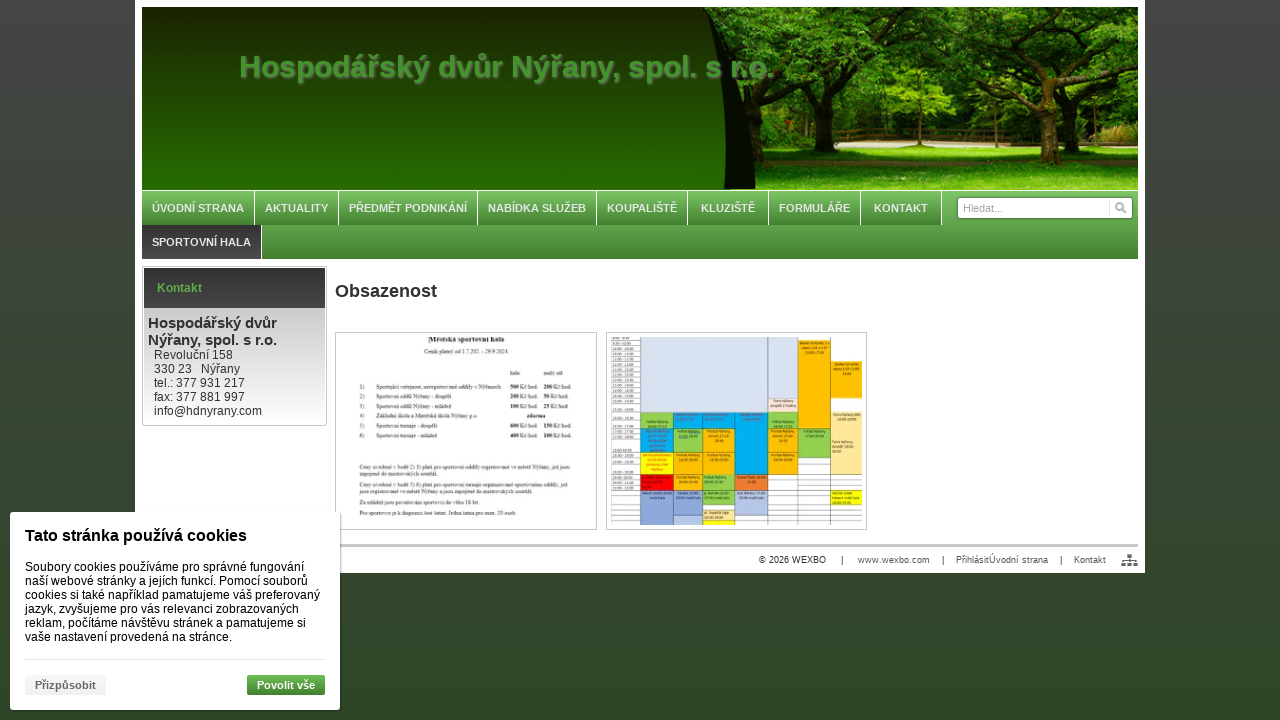

--- FILE ---
content_type: text/html; charset=UTF-8
request_url: http://www.hdnyrany.com/m/sportovni-hala-29/
body_size: 3826
content:
<!DOCTYPE html><html lang="cs" dir="ltr" class="device_desktop"><head><meta charset="UTF-8"><meta name="viewport" content="width=device-width,initial-scale=1,minimum-scale=1,maximum-scale=1,user-scalable=no"><meta name="mobile-web-app-capable" content="yes"><meta name="apple-mobile-web-app-capable" content="yes"><meta name="robots" content="index, follow"><meta name="author" content="wexbo.com"><meta name="web_author" content="wexbo.com"><meta name="generator" content="WEXBO"><title>Sportovní hala</title><meta name="description" content="Hospodářský dvůr Nýřany"><meta name="keywords" content="Nýřany, hospodářský dvůr, město, koupaliště,"><meta property="og:title" content="Sportovní hala"><meta property="og:site_name" content="HD Nýřany"><meta property="og:type" content="website"><meta property="og:url" content="http://www.hdnyrany.com/m/sportovni-hala-29/"><meta property="og:description" content="Hospodářský dvůr Nýřany"><meta property="og:updated_time" content="1768950000"><link rel="canonical" href="http://www.hdnyrany.com/m/sportovni-hala-29/"><link rel="search" href="/opensearch.xml" type="application/opensearchdescription+xml" title="HD Nýřany"><link rel="stylesheet" href="/xmin/web_1768081979_m-1010.css" type="text/css"><script>function onLoad(callback, mode = 'dom'){ if (typeof callback !== 'function'){ return; } var ready = document.readyState; if (ready === 'complete' || (mode === 'dom' && ready === 'interactive')){ callback(); } else if (mode !== 'dom') { window.addEventListener('load', callback); } else { document.addEventListener('DOMContentLoaded', callback); } }</script><script charset="UTF-8" src="/xmin/web_1768081973_l-cs-8045.js"></script><script type="application/ld+json">{"@context":"https://schema.org/","@type":"WebSite","url":"http://www.hdnyrany.com/","potentialAction":{"@type":"SearchAction","target":"http://www.hdnyrany.com/search/{search_term_string}/","query-input":"required name=search_term_string"}}</script><meta name="cache" content="Wed, 21 Jan 2026 20:52:40 GMT"></head><body data-system="web" data-lng="cs" data-bname="chrome" data-bversion="131" data-bcore="webkit" data-btouch="0" data-tipactive="1" data-time="1769028760" data-section="menu" data-item="29" data-parent="0" data-user="0" data-group="0" data-domain="hdnyrany.com" class="normal_body" onload=" setCookie('b', 1); setCookie('user_id','',60); onGo();"><script async src="https://www.googletagmanager.com/gtag/js?id=G-S9VLQBGM4X"></script><script>window.dataLayer = window.dataLayer || []; if (typeof gtag !== 'undefined' && typeof gtag === 'function'){ } else { function gtag(){dataLayer.push(arguments);} } gtag('js', new Date()); gtag('config', 'G-S9VLQBGM4X', {'groups': 'wexbo','cookie_domain': 'auto'}); </script><script>gtag('consent', 'default', {'ad_storage':'denied', 'ad_user_data':'denied', 'ad_personalization':'denied', 'analytics_storage':'denied', 'functionality_storage':'denied', 'personalization_storage':'denied', 'security_storage':'granted'}); </script><div id="web_bg"><div id="web_all" class="web_all"><div id="web_content"><div id="web_panel_fix"></div><div id="web_panel" class="web_panel" onclick="panelAction(event);" data-set="menu|29|m/sportovni-hala-29/|"><div class="panel_header"><div><a href="#" onclick="return false;" data-panel="menu" class="panel_menu" title="Menu">&nbsp;</a></div><div><a href="#" onclick="return false;" data-panel="search" class="panel_search" title="Vyhledávání">&nbsp;</a><a href="#" onclick="return false;" data-panel="more" class="panel_more" title="Další možnosti">&nbsp;</a></div></div><div class="panel_body_content"><ul id="panel_body" data-typ="" class="panel_body"><li data-typ="menu"></li><li data-typ="search"></li><li data-typ="more"></li></ul></div></div><div id="web_header"><header><div id="web_title" class=""><div id="web_title_img"><a href="/" class="title"><h1>Hospodářský dvůr Nýřany, spol. s r.o.</h1><br></a><div class="clear"></div></div></div></header><nav class="web_menu_top web_menu_horizontal_top  web_menu_special_3"><div class="menu_right"><form action="/search/" method="post" role="search" name="search" id="search"><table><tr><td class="pzero"><span class="w_search_box"><a href="#" onclick="submitCheck(this); return false;" aria-label="Hledat " class="w_search_button"></a><input type="text" name="q" data-check="Hledat" placeholder="Hledat..." aria-label="Vyhledávání" class="search_menu"></span><input type="hidden" name="search_typ" value="1"></td></tr></table></form></div><div class="web_menu web_menu_horizontal web_menu_widget web_menu_none" id="web_menu"><ul><li><a href="/"><strong>Úvodní strana</strong></a></li><li><a href="/m/aktuality-19/"><strong>Aktuality</strong></a></li><li><a href="/m/predmet-podnikani-15/"><strong>Předmět podnikání</strong></a></li><li><a href="/m/nabidka-sluzeb-16/"><strong>Nabídka služeb</strong></a></li><li><a href="http://koupaliste.hdnyrany.com" target="_blank"><strong>Koupaliště</strong></a></li><li><a href="/m/kluziste-28/"><strong>Kluziště</strong></a></li><li><a href="/m/formulare-18/"><strong>Formuláře</strong></a></li><li><a href="/contact/"><strong>Kontakt</strong></a></li><li class="on"><a href="/m/sportovni-hala-29/"><strong>Sportovní hala</strong></a></li></ul></div><div class="clear"></div></nav></div><div id="web_body" class="web_body web_body_0 web_body_0_r"><div id="web_left" class="web_left web_left_r"><div class="w_box"><div class="sub w_contact"><div class="sub_in"><em>&nbsp;</em><strong>Kontakt</strong></div></div><div class="w_contact_text sub_text"><div class="sub_text_in"><div class="special_8"><strong class="special_9">Hospodářský dvůr Nýřany, spol. s r.o.</strong><br> &nbsp; Revoluční 158<br> &nbsp; 330 23 &nbsp; Nýřany<br> &nbsp; tel.: 377 931 217<br> &nbsp; fax: 377 881 997<br> &nbsp; <script>document.write(hidden_ml('com', 'hdnyrany', 'info'));</script></div></div></div></div></div><div id="web_center" class="web_center web_center_big_r"><noscript><div class="error">Pro plnou funkčnost těchto stránek je nutné povolit JavaScript. Zde jsou <a href="http://www.enable-javascript.com/cz/" target="_blank">instrukce jak povolit JavaScript ve Vašem webovém prohlížeči</a>.</div></noscript><div id="web_inside"><div class="article_list"><article><header><h1>Obsazenost</h1></header><section class="text"><table style="border-collapse:collapse; width:1256px" width="1251"><colgroup><col style="width:67pt" width="89" /><col span="7" style="width:125pt" width="166" /></colgroup></table></section><section><div><style>.gallery_square{grid-template-columns:repeat(auto-fill,minmax(194px,1fr));}.gallery_square div:before{margin-top:74.742268041237%;}</style><script>galleryCache['config']={'spin_auto':1,'spin_time':5,'spin_sens':5,'spin_reverse':0,'spin_seq':1};</script><ul class="gallery_albums gallery_albums_big msie_grid_3" onclick="wGallery('album_event',event);" oncontextmenu="return false;"></ul><ul class="gallery_container gallery_square msie_grid_3 gallery_pad border_color_childs" data-gallery="20" data-typ="square" data-url="/m/sportovni-hala-29/" onclick="wGallery('item_event',event);" oncontextmenu="return false;"><li data-id="0" data-s="712,804"><div><i style="background-image:url(/ximg/g/files/gallery/hala/cenik_mestska_sportovni_hala.png);"></i><img src="/ximg/g/files/gallery/hala/cenik_mestska_sportovni_hala.png" loading="lazy" width="712" height="804" alt="""></div></li><li data-id="1" data-s="951,861"><div><i style="background-image:url(/ximg/g/files/gallery/hala/velka_a_mala_hala.png);"></i><img src="/ximg/g/files/gallery/hala/velka_a_mala_hala.png" loading="lazy" width="951" height="861" alt="""></div></li></ul></div></section></article></div></div></div><div class="clear special_0">&nbsp;</div></div><footer><div id="web_footer" class="lock"><div class="web_footer lock">&copy; 2026 WEXBO &nbsp; &nbsp; | &nbsp; &nbsp; <a href="https://wexbo.com/?utm_source=footer&amp;utm_medium=3610&amp;utm_medium=hdnyrany_com" class="gray">www.wexbo.com</a>&nbsp; &nbsp; | &nbsp; &nbsp;<a href="#" onclick="ajax('login'); return false;" class="gray">Přihlásit</a><div class="web_footer_action"><a href="/" class="gray">Úvodní strana</a>&nbsp; &nbsp; | &nbsp; &nbsp;<a href="/contact/" class="gray">Kontakt</a><a href="/sitemap/" title="Mapa stránek" class="go_sitemap">&nbsp;</a></div></div></div></footer></div><div id="web_other"><div class="multiple_background"></div><div id="fullscreen" class="hidden"></div><div id="preview" class="hidden" onmouseover="previewImg();"></div><div id="blackscreen" class="hidden" data-abox="0" onclick="aBox();"></div><div id="abox"></div><div id="popup" class="hidden"></div><div id="onerror" class="hidden"></div><div class="w_cookies w_cookies_medium w_cookies_bottom_left w_cookies_small_bottom_left" id="cookies_box"><div><label>Tato stránka používá cookies</label><div class="text">Soubory cookies používáme pro správné fungování naší webové stránky a jejích funkcí. Pomocí souborů cookies si také například pamatujeme váš preferovaný jazyk, zvyšujeme pro vás relevanci zobrazovaných reklam, počítáme návštěvu stránek a pamatujeme si vaše nastavení provedená na stránce.</div><div class="panel"><a href="#" onclick="privacyPolicy('settings');return false;" class="button_off button_customize mzero">Přizpůsobit</a><a href="#" onclick="privacyPolicy('allow');return false;" class="button button_allow mzero">Povolit vše</a></div></div></div></div></div></div></body></html>